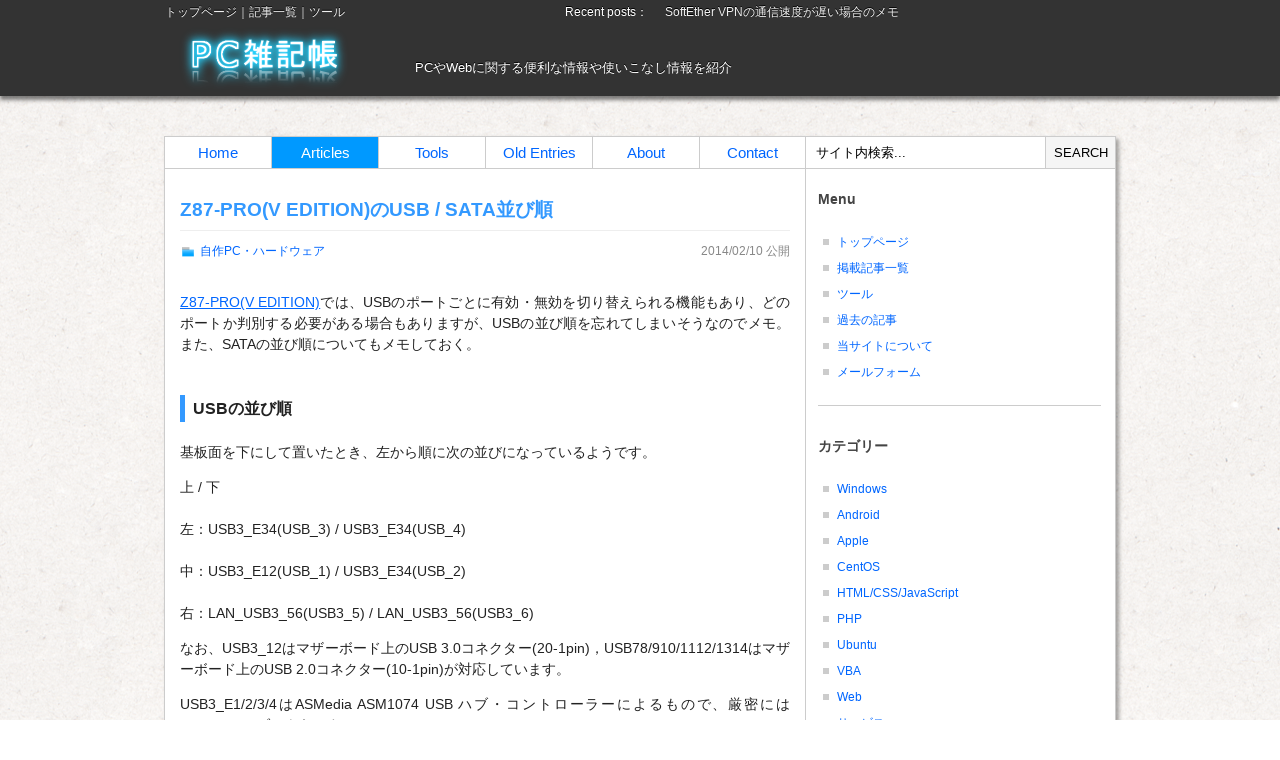

--- FILE ---
content_type: text/html; charset=UTF-8
request_url: https://zakkiweb.net/a/17/
body_size: 30406
content:
<!DOCTYPE html>
<html lang="ja">
	<head>
		<meta charset="UTF-8">
		<title>Z87-PRO(V EDITION)のUSB / SATA並び順 &#8211; PC雑記帳</title>
		<meta name="description" content="Z87-PRO(V EDITION)では、USBのポートごとに有効・無効を切り替えられる機能もあり、どのポートか判別する必要がある場合もありますが、USBの並び順を忘れてしまいそうなのでメモ。また、SATAの並び順についてもメモしておく。">
		<meta name="viewport" content="width=device-width">
		<meta name="format-detection" content="telephone=no">
		<meta name='robots' content='max-image-preview:large' />
	<style>img:is([sizes="auto" i], [sizes^="auto," i]) { contain-intrinsic-size: 3000px 1500px }</style>
	<link rel="alternate" type="application/rss+xml" title="PC雑記帳 &raquo; Z87-PRO(V EDITION)のUSB / SATA並び順 のコメントのフィード" href="https://zakkiweb.net/a/17/feed/" />
<link rel='stylesheet' id='wp-block-library-css' href='https://zakkiweb.net/a/wp-includes/css/dist/block-library/style.min.css?ver=6.7.4' type='text/css' media='all' />
<style id='classic-theme-styles-inline-css' type='text/css'>
/*! This file is auto-generated */
.wp-block-button__link{color:#fff;background-color:#32373c;border-radius:9999px;box-shadow:none;text-decoration:none;padding:calc(.667em + 2px) calc(1.333em + 2px);font-size:1.125em}.wp-block-file__button{background:#32373c;color:#fff;text-decoration:none}
</style>
<style id='global-styles-inline-css' type='text/css'>
:root{--wp--preset--aspect-ratio--square: 1;--wp--preset--aspect-ratio--4-3: 4/3;--wp--preset--aspect-ratio--3-4: 3/4;--wp--preset--aspect-ratio--3-2: 3/2;--wp--preset--aspect-ratio--2-3: 2/3;--wp--preset--aspect-ratio--16-9: 16/9;--wp--preset--aspect-ratio--9-16: 9/16;--wp--preset--color--black: #000000;--wp--preset--color--cyan-bluish-gray: #abb8c3;--wp--preset--color--white: #ffffff;--wp--preset--color--pale-pink: #f78da7;--wp--preset--color--vivid-red: #cf2e2e;--wp--preset--color--luminous-vivid-orange: #ff6900;--wp--preset--color--luminous-vivid-amber: #fcb900;--wp--preset--color--light-green-cyan: #7bdcb5;--wp--preset--color--vivid-green-cyan: #00d084;--wp--preset--color--pale-cyan-blue: #8ed1fc;--wp--preset--color--vivid-cyan-blue: #0693e3;--wp--preset--color--vivid-purple: #9b51e0;--wp--preset--gradient--vivid-cyan-blue-to-vivid-purple: linear-gradient(135deg,rgba(6,147,227,1) 0%,rgb(155,81,224) 100%);--wp--preset--gradient--light-green-cyan-to-vivid-green-cyan: linear-gradient(135deg,rgb(122,220,180) 0%,rgb(0,208,130) 100%);--wp--preset--gradient--luminous-vivid-amber-to-luminous-vivid-orange: linear-gradient(135deg,rgba(252,185,0,1) 0%,rgba(255,105,0,1) 100%);--wp--preset--gradient--luminous-vivid-orange-to-vivid-red: linear-gradient(135deg,rgba(255,105,0,1) 0%,rgb(207,46,46) 100%);--wp--preset--gradient--very-light-gray-to-cyan-bluish-gray: linear-gradient(135deg,rgb(238,238,238) 0%,rgb(169,184,195) 100%);--wp--preset--gradient--cool-to-warm-spectrum: linear-gradient(135deg,rgb(74,234,220) 0%,rgb(151,120,209) 20%,rgb(207,42,186) 40%,rgb(238,44,130) 60%,rgb(251,105,98) 80%,rgb(254,248,76) 100%);--wp--preset--gradient--blush-light-purple: linear-gradient(135deg,rgb(255,206,236) 0%,rgb(152,150,240) 100%);--wp--preset--gradient--blush-bordeaux: linear-gradient(135deg,rgb(254,205,165) 0%,rgb(254,45,45) 50%,rgb(107,0,62) 100%);--wp--preset--gradient--luminous-dusk: linear-gradient(135deg,rgb(255,203,112) 0%,rgb(199,81,192) 50%,rgb(65,88,208) 100%);--wp--preset--gradient--pale-ocean: linear-gradient(135deg,rgb(255,245,203) 0%,rgb(182,227,212) 50%,rgb(51,167,181) 100%);--wp--preset--gradient--electric-grass: linear-gradient(135deg,rgb(202,248,128) 0%,rgb(113,206,126) 100%);--wp--preset--gradient--midnight: linear-gradient(135deg,rgb(2,3,129) 0%,rgb(40,116,252) 100%);--wp--preset--font-size--small: 13px;--wp--preset--font-size--medium: 20px;--wp--preset--font-size--large: 36px;--wp--preset--font-size--x-large: 42px;--wp--preset--spacing--20: 0.44rem;--wp--preset--spacing--30: 0.67rem;--wp--preset--spacing--40: 1rem;--wp--preset--spacing--50: 1.5rem;--wp--preset--spacing--60: 2.25rem;--wp--preset--spacing--70: 3.38rem;--wp--preset--spacing--80: 5.06rem;--wp--preset--shadow--natural: 6px 6px 9px rgba(0, 0, 0, 0.2);--wp--preset--shadow--deep: 12px 12px 50px rgba(0, 0, 0, 0.4);--wp--preset--shadow--sharp: 6px 6px 0px rgba(0, 0, 0, 0.2);--wp--preset--shadow--outlined: 6px 6px 0px -3px rgba(255, 255, 255, 1), 6px 6px rgba(0, 0, 0, 1);--wp--preset--shadow--crisp: 6px 6px 0px rgba(0, 0, 0, 1);}:where(.is-layout-flex){gap: 0.5em;}:where(.is-layout-grid){gap: 0.5em;}body .is-layout-flex{display: flex;}.is-layout-flex{flex-wrap: wrap;align-items: center;}.is-layout-flex > :is(*, div){margin: 0;}body .is-layout-grid{display: grid;}.is-layout-grid > :is(*, div){margin: 0;}:where(.wp-block-columns.is-layout-flex){gap: 2em;}:where(.wp-block-columns.is-layout-grid){gap: 2em;}:where(.wp-block-post-template.is-layout-flex){gap: 1.25em;}:where(.wp-block-post-template.is-layout-grid){gap: 1.25em;}.has-black-color{color: var(--wp--preset--color--black) !important;}.has-cyan-bluish-gray-color{color: var(--wp--preset--color--cyan-bluish-gray) !important;}.has-white-color{color: var(--wp--preset--color--white) !important;}.has-pale-pink-color{color: var(--wp--preset--color--pale-pink) !important;}.has-vivid-red-color{color: var(--wp--preset--color--vivid-red) !important;}.has-luminous-vivid-orange-color{color: var(--wp--preset--color--luminous-vivid-orange) !important;}.has-luminous-vivid-amber-color{color: var(--wp--preset--color--luminous-vivid-amber) !important;}.has-light-green-cyan-color{color: var(--wp--preset--color--light-green-cyan) !important;}.has-vivid-green-cyan-color{color: var(--wp--preset--color--vivid-green-cyan) !important;}.has-pale-cyan-blue-color{color: var(--wp--preset--color--pale-cyan-blue) !important;}.has-vivid-cyan-blue-color{color: var(--wp--preset--color--vivid-cyan-blue) !important;}.has-vivid-purple-color{color: var(--wp--preset--color--vivid-purple) !important;}.has-black-background-color{background-color: var(--wp--preset--color--black) !important;}.has-cyan-bluish-gray-background-color{background-color: var(--wp--preset--color--cyan-bluish-gray) !important;}.has-white-background-color{background-color: var(--wp--preset--color--white) !important;}.has-pale-pink-background-color{background-color: var(--wp--preset--color--pale-pink) !important;}.has-vivid-red-background-color{background-color: var(--wp--preset--color--vivid-red) !important;}.has-luminous-vivid-orange-background-color{background-color: var(--wp--preset--color--luminous-vivid-orange) !important;}.has-luminous-vivid-amber-background-color{background-color: var(--wp--preset--color--luminous-vivid-amber) !important;}.has-light-green-cyan-background-color{background-color: var(--wp--preset--color--light-green-cyan) !important;}.has-vivid-green-cyan-background-color{background-color: var(--wp--preset--color--vivid-green-cyan) !important;}.has-pale-cyan-blue-background-color{background-color: var(--wp--preset--color--pale-cyan-blue) !important;}.has-vivid-cyan-blue-background-color{background-color: var(--wp--preset--color--vivid-cyan-blue) !important;}.has-vivid-purple-background-color{background-color: var(--wp--preset--color--vivid-purple) !important;}.has-black-border-color{border-color: var(--wp--preset--color--black) !important;}.has-cyan-bluish-gray-border-color{border-color: var(--wp--preset--color--cyan-bluish-gray) !important;}.has-white-border-color{border-color: var(--wp--preset--color--white) !important;}.has-pale-pink-border-color{border-color: var(--wp--preset--color--pale-pink) !important;}.has-vivid-red-border-color{border-color: var(--wp--preset--color--vivid-red) !important;}.has-luminous-vivid-orange-border-color{border-color: var(--wp--preset--color--luminous-vivid-orange) !important;}.has-luminous-vivid-amber-border-color{border-color: var(--wp--preset--color--luminous-vivid-amber) !important;}.has-light-green-cyan-border-color{border-color: var(--wp--preset--color--light-green-cyan) !important;}.has-vivid-green-cyan-border-color{border-color: var(--wp--preset--color--vivid-green-cyan) !important;}.has-pale-cyan-blue-border-color{border-color: var(--wp--preset--color--pale-cyan-blue) !important;}.has-vivid-cyan-blue-border-color{border-color: var(--wp--preset--color--vivid-cyan-blue) !important;}.has-vivid-purple-border-color{border-color: var(--wp--preset--color--vivid-purple) !important;}.has-vivid-cyan-blue-to-vivid-purple-gradient-background{background: var(--wp--preset--gradient--vivid-cyan-blue-to-vivid-purple) !important;}.has-light-green-cyan-to-vivid-green-cyan-gradient-background{background: var(--wp--preset--gradient--light-green-cyan-to-vivid-green-cyan) !important;}.has-luminous-vivid-amber-to-luminous-vivid-orange-gradient-background{background: var(--wp--preset--gradient--luminous-vivid-amber-to-luminous-vivid-orange) !important;}.has-luminous-vivid-orange-to-vivid-red-gradient-background{background: var(--wp--preset--gradient--luminous-vivid-orange-to-vivid-red) !important;}.has-very-light-gray-to-cyan-bluish-gray-gradient-background{background: var(--wp--preset--gradient--very-light-gray-to-cyan-bluish-gray) !important;}.has-cool-to-warm-spectrum-gradient-background{background: var(--wp--preset--gradient--cool-to-warm-spectrum) !important;}.has-blush-light-purple-gradient-background{background: var(--wp--preset--gradient--blush-light-purple) !important;}.has-blush-bordeaux-gradient-background{background: var(--wp--preset--gradient--blush-bordeaux) !important;}.has-luminous-dusk-gradient-background{background: var(--wp--preset--gradient--luminous-dusk) !important;}.has-pale-ocean-gradient-background{background: var(--wp--preset--gradient--pale-ocean) !important;}.has-electric-grass-gradient-background{background: var(--wp--preset--gradient--electric-grass) !important;}.has-midnight-gradient-background{background: var(--wp--preset--gradient--midnight) !important;}.has-small-font-size{font-size: var(--wp--preset--font-size--small) !important;}.has-medium-font-size{font-size: var(--wp--preset--font-size--medium) !important;}.has-large-font-size{font-size: var(--wp--preset--font-size--large) !important;}.has-x-large-font-size{font-size: var(--wp--preset--font-size--x-large) !important;}
:where(.wp-block-post-template.is-layout-flex){gap: 1.25em;}:where(.wp-block-post-template.is-layout-grid){gap: 1.25em;}
:where(.wp-block-columns.is-layout-flex){gap: 2em;}:where(.wp-block-columns.is-layout-grid){gap: 2em;}
:root :where(.wp-block-pullquote){font-size: 1.5em;line-height: 1.6;}
</style>
<link rel='stylesheet' id='zw-style-css' href='https://zakkiweb.net/a/wp-content/themes/simplistar/style.css?ver=6.7.4' type='text/css' media='all' />
<link rel='stylesheet' id='zw-highlight-css' href='https://zakkiweb.net/a/wp-content/themes/simplistar/ext/zenburn.css?ver=6.7.4' type='text/css' media='all' />
<script type="text/javascript" src="https://zakkiweb.net/a/wp-content/themes/simplistar/ext/highlight.pack.js?ver=6.7.4" id="zw-highlight-js"></script>
<script type="text/javascript" src="https://zakkiweb.net/a/wp-content/themes/simplistar/ext/jquery-1.12.4.min.js?ver=6.7.4" id="zw-jquery-js"></script>
<script type="text/javascript" src="https://zakkiweb.net/a/wp-content/themes/simplistar/ext/functions.js?ver=6.7.4" id="zw-functions-js"></script>
<link rel="https://api.w.org/" href="https://zakkiweb.net/a/wp-json/" /><link rel="alternate" title="JSON" type="application/json" href="https://zakkiweb.net/a/wp-json/wp/v2/posts/206" /><meta name="generator" content="WordPress 6.7.4" />
<link rel="canonical" href="https://zakkiweb.net/a/17/" />
<link rel="alternate" title="oEmbed (JSON)" type="application/json+oembed" href="https://zakkiweb.net/a/wp-json/oembed/1.0/embed?url=https%3A%2F%2Fzakkiweb.net%2Fa%2F17%2F" />
<link rel="alternate" title="oEmbed (XML)" type="text/xml+oembed" href="https://zakkiweb.net/a/wp-json/oembed/1.0/embed?url=https%3A%2F%2Fzakkiweb.net%2Fa%2F17%2F&#038;format=xml" />
<script>hljs.initHighlightingOnLoad();</script>
		<!-- Global site tag (gtag.js) - Google Analytics -->
		<script async src="https://www.googletagmanager.com/gtag/js?id=UA-34370721-1"></script>
		<script>
		  window.dataLayer = window.dataLayer || [];
		  function gtag(){dataLayer.push(arguments);}
		  gtag('js', new Date());

		  gtag('config', 'UA-34370721-1');
		</script>
	</head>
	<body class="post-template-default single single-post postid-206 single-format-standard">
		<div id="top">
			<div class="frame frame-top">
				<div class="ifl"><a href="/">トップページ</a>｜<a href="/a/">記事一覧</a>｜<a href="/tools/">ツール</a></div>
				<div class="ifc">Recent posts：</div>
				<div class="ifr">
										<ul>
													<li><a href="https://zakkiweb.net/a/p77/">SoftEther VPNの通信速度が遅い場合のメモ</a></li>
													<li><a href="https://zakkiweb.net/a/76/">CentOS 6にPHP 7.2をyumでインストールする</a></li>
													<li><a href="https://zakkiweb.net/a/75/">ネットオウル系で一部のドメインが価格改定（値上がり）の模様</a></li>
													<li><a href="https://zakkiweb.net/a/74/">Cloud At CostのCloudPROプランの使用を終了（解約）する方法</a></li>
													<li><a href="https://zakkiweb.net/a/73/">データの保管方法について考える</a></li>
											</ul>
				</div>
				<div class="clear"></div>
			</div>
		</div>
		<header>
			<div class="frame">
				<div class="ifl"><a href="/"><img src="https://zakkiweb.net/a/wp-content/themes/simplistar/img/toplogo.png" width="200" height="70" alt="PC雑記帳"></a></div>
				<div class="ifr"><p>PCやWebに関する便利な情報や使いこなし情報を紹介</p></div>
				<div class="clear"></div>
			</div>
		</header>
		<div id="main">
			<nav id="topnav">
				<ul>
					<li><a href="/">Home</a></li>
					<li class="current"><a href="/a/">Articles</a></li>
					<li><a href="/tools/">Tools</a></li>
					<li><a href="/v3/">Old Entries</a></li>
					<li><a href="/about/">About</a></li>
					<li class="last"><a href="/about/contact/">Contact</a></li>
					<li class="searchbox"><form role="search" method="get" id="searchform" action="https://zakkiweb.net/a/"><input type="text" name="s" id="s" class="box" value="サイト内検索..." onfocus="if(this.value=='サイト内検索...') this.value=''" onblur="if(this.value=='') this.value='サイト内検索...'"><input type="submit" id="searchsubmit" class="button" value="SEARCH"></form></li>
				</ul>
				<div class="clear"></div>
			</nav>	<div id="lbox">
									<article>
					<h1>Z87-PRO(V EDITION)のUSB / SATA並び順</h1>
					<div class="category"><a href="https://zakkiweb.net/a/category/%e8%87%aa%e4%bd%9cpc%e3%83%bb%e3%83%8f%e3%83%bc%e3%83%89%e3%82%a6%e3%82%a7%e3%82%a2/" rel="tag">自作PC・ハードウェア</a></div>
					<div class="lastmod">2014/02/10 公開</div>
					<div class="clear"></div>
					<p class="description"><a href="http://amzn.to/1fqON60" title="ASUS Z87-PRO (V EDITION)">Z87-PRO(V EDITION)</a>では、USBのポートごとに有効・無効を切り替えられる機能もあり、どのポートか判別する必要がある場合もありますが、USBの並び順を忘れてしまいそうなのでメモ。また、SATAの並び順についてもメモしておく。</p>
<p><span id="more-206"></span></p>
<h2>USBの並び順</h2>
<p>基板面を下にして置いたとき、左から順に次の並びになっているようです。</p>
<p>上 / 下<br />
<br />
左：USB3_E34(USB_3) / USB3_E34(USB_4)<br />
<br />
中：USB3_E12(USB_1) / USB3_E34(USB_2)<br />
<br />
右：LAN_USB3_56(USB3_5) / LAN_USB3_56(USB3_6)</p>
<p>なお、USB3_12はマザーボード上のUSB 3.0コネクター(20-1pin)，USB78/910/1112/1314はマザーボード上のUSB 2.0コネクター(10-1pin)が対応しています。</p>
<p>USB3_E1/2/3/4はASMedia ASM1074 USB ハブ・コントローラーによるもので、厳密にはUSB3.0のハブのようです。</p>
<h2>SATAの並び順</h2>
<p>SATAも上から順に1/2，3/4，5/6となっているようです。</p>
					<div class="tag">Tags:<a href="https://zakkiweb.net/a/tag/asus/" rel="tag">ASUS</a>, <a href="https://zakkiweb.net/a/tag/z87/" rel="tag">Z87</a>, <a href="https://zakkiweb.net/a/tag/%e3%83%a1%e3%83%a2/" rel="tag">メモ</a>, <a href="https://zakkiweb.net/a/tag/%e8%87%aa%e4%bd%9cpc/" rel="tag">自作PC</a></div>
					<!--div class="comments">
	<h2>コメント</h2>
	<p>コメントは受け付けていません。</p>
	</div-->
<div class="nocomments"></div>				</article>
						<nav id="postnav"><div class="next">≪Next<br><a href="https://zakkiweb.net/a/18/" rel="next">UD-3000SAを使用中にHDDが読み込めなくなる（認識できなくなる）場合の対応</a></div><div class="prev">Prev≫<br><a href="https://zakkiweb.net/a/16/" rel="prev">Twitterの仕様変更で正常にツイートできなくなるのを修正した</a></div><div class="clear"></div></nav>
			</div>
	<div id="rbox">
	<div class="container">
		<h2>Menu</h2>
		<ul>
			<li><a href="/">トップページ</a></li>
			<li><a href="/a/">掲載記事一覧</a></li>
			<li><a href="/tools/">ツール</a></li>
			<li><a href="/v3/">過去の記事</a></li>
			<li><a href="/about/">当サイトについて</a></li>
			<li><a href="/about/contact/">メールフォーム</a></li>
		</ul>
	</div>
	<div class="container wg"><h2>カテゴリー</h2>
			<ul>
					<li class="cat-item cat-item-20"><a href="https://zakkiweb.net/a/category/windows/">Windows</a>
</li>
	<li class="cat-item cat-item-21"><a href="https://zakkiweb.net/a/category/android/">Android</a>
</li>
	<li class="cat-item cat-item-22"><a href="https://zakkiweb.net/a/category/apple/">Apple</a>
</li>
	<li class="cat-item cat-item-135"><a href="https://zakkiweb.net/a/category/centos/">CentOS</a>
</li>
	<li class="cat-item cat-item-107"><a href="https://zakkiweb.net/a/category/htmlcssjavascript/">HTML/CSS/JavaScript</a>
</li>
	<li class="cat-item cat-item-8"><a href="https://zakkiweb.net/a/category/php/">PHP</a>
</li>
	<li class="cat-item cat-item-100"><a href="https://zakkiweb.net/a/category/ubuntu/">Ubuntu</a>
</li>
	<li class="cat-item cat-item-12"><a href="https://zakkiweb.net/a/category/vba/">VBA</a>
</li>
	<li class="cat-item cat-item-49"><a href="https://zakkiweb.net/a/category/web/">Web</a>
</li>
	<li class="cat-item cat-item-39"><a href="https://zakkiweb.net/a/category/%e3%82%b5%e3%83%bc%e3%83%93%e3%82%b9/">サービス</a>
</li>
	<li class="cat-item cat-item-91"><a href="https://zakkiweb.net/a/category/%e3%81%95%e3%81%8f%e3%82%89%e3%81%ae%e3%83%ac%e3%83%b3%e3%82%bf%e3%83%ab%e3%82%b5%e3%83%bc%e3%83%90/">さくらのレンタルサーバ</a>
</li>
	<li class="cat-item cat-item-45"><a href="https://zakkiweb.net/a/category/%e8%87%aa%e4%bd%9cpc%e3%83%bb%e3%83%8f%e3%83%bc%e3%83%89%e3%82%a6%e3%82%a7%e3%82%a2/">自作PC・ハードウェア</a>
</li>
	<li class="cat-item cat-item-23"><a href="https://zakkiweb.net/a/category/%e3%82%bd%e3%83%95%e3%83%88%e3%82%a6%e3%82%a7%e3%82%a2/">ソフトウェア</a>
</li>
	<li class="cat-item cat-item-19"><a href="https://zakkiweb.net/a/category/%e3%83%ac%e3%83%93%e3%83%a5%e3%83%bc/">レビュー</a>
</li>
	<li class="cat-item cat-item-117"><a href="https://zakkiweb.net/a/category/%e3%83%8b%e3%83%a5%e3%83%bc%e3%82%b9/">ニュース</a>
</li>
	<li class="cat-item cat-item-3"><a href="https://zakkiweb.net/a/category/%e3%81%b2%e3%81%a8%e3%82%8a%e3%81%94%e3%81%a8/">ひとりごと</a>
</li>
	<li class="cat-item cat-item-2"><a href="https://zakkiweb.net/a/category/%e3%81%8a%e7%9f%a5%e3%82%89%e3%81%9b/">お知らせ</a>
</li>
			</ul>

			</div><div class="container wg"><h2>タグクラウド</h2><div class="tagcloud"><a href="https://zakkiweb.net/a/tag/xyz/" class="tag-cloud-link tag-link-51 tag-link-position-1" style="font-size: 8pt;" aria-label=".xyz (2個の項目)">.xyz</a>
<a href="https://zakkiweb.net/a/tag/adobe/" class="tag-cloud-link tag-link-30 tag-link-position-2" style="font-size: 8pt;" aria-label="Adobe (2個の項目)">Adobe</a>
<a href="https://zakkiweb.net/a/tag/android/" class="tag-cloud-link tag-link-102 tag-link-position-3" style="font-size: 9.4237288135593pt;" aria-label="Android (3個の項目)">Android</a>
<a href="https://zakkiweb.net/a/tag/box/" class="tag-cloud-link tag-link-65 tag-link-position-4" style="font-size: 8pt;" aria-label="Box (2個の項目)">Box</a>
<a href="https://zakkiweb.net/a/tag/cloud-at-cost/" class="tag-cloud-link tag-link-128 tag-link-position-5" style="font-size: 10.610169491525pt;" aria-label="Cloud At Cost (4個の項目)">Cloud At Cost</a>
<a href="https://zakkiweb.net/a/tag/dropbox/" class="tag-cloud-link tag-link-35 tag-link-position-6" style="font-size: 12.983050847458pt;" aria-label="Dropbox (7個の項目)">Dropbox</a>
<a href="https://zakkiweb.net/a/tag/php/" class="tag-cloud-link tag-link-98 tag-link-position-7" style="font-size: 14.169491525424pt;" aria-label="PHP (9個の項目)">PHP</a>
<a href="https://zakkiweb.net/a/tag/skydrive/" class="tag-cloud-link tag-link-37 tag-link-position-8" style="font-size: 11.559322033898pt;" aria-label="SkyDrive (5個の項目)">SkyDrive</a>
<a href="https://zakkiweb.net/a/tag/spideroak/" class="tag-cloud-link tag-link-36 tag-link-position-9" style="font-size: 9.4237288135593pt;" aria-label="SpiderOak (3個の項目)">SpiderOak</a>
<a href="https://zakkiweb.net/a/tag/ssl/" class="tag-cloud-link tag-link-115 tag-link-position-10" style="font-size: 10.610169491525pt;" aria-label="SSL (4個の項目)">SSL</a>
<a href="https://zakkiweb.net/a/tag/sugarsync/" class="tag-cloud-link tag-link-25 tag-link-position-11" style="font-size: 12.983050847458pt;" aria-label="SugarSync (7個の項目)">SugarSync</a>
<a href="https://zakkiweb.net/a/tag/ubuntu/" class="tag-cloud-link tag-link-15 tag-link-position-12" style="font-size: 12.389830508475pt;" aria-label="Ubuntu (6個の項目)">Ubuntu</a>
<a href="https://zakkiweb.net/a/tag/ubuntu-one/" class="tag-cloud-link tag-link-38 tag-link-position-13" style="font-size: 10.610169491525pt;" aria-label="Ubuntu One (4個の項目)">Ubuntu One</a>
<a href="https://zakkiweb.net/a/tag/virtualbox/" class="tag-cloud-link tag-link-14 tag-link-position-14" style="font-size: 11.559322033898pt;" aria-label="VirtualBox (5個の項目)">VirtualBox</a>
<a href="https://zakkiweb.net/a/tag/vps/" class="tag-cloud-link tag-link-121 tag-link-position-15" style="font-size: 12.983050847458pt;" aria-label="VPS (7個の項目)">VPS</a>
<a href="https://zakkiweb.net/a/tag/windows/" class="tag-cloud-link tag-link-103 tag-link-position-16" style="font-size: 8pt;" aria-label="Windows (2個の項目)">Windows</a>
<a href="https://zakkiweb.net/a/tag/windows-7/" class="tag-cloud-link tag-link-33 tag-link-position-17" style="font-size: 10.610169491525pt;" aria-label="Windows 7 (4個の項目)">Windows 7</a>
<a href="https://zakkiweb.net/a/tag/windows-8/" class="tag-cloud-link tag-link-68 tag-link-position-18" style="font-size: 9.4237288135593pt;" aria-label="Windows 8 (3個の項目)">Windows 8</a>
<a href="https://zakkiweb.net/a/tag/windows-8-1/" class="tag-cloud-link tag-link-31 tag-link-position-19" style="font-size: 9.4237288135593pt;" aria-label="Windows 8.1 (3個の項目)">Windows 8.1</a>
<a href="https://zakkiweb.net/a/tag/windows-10/" class="tag-cloud-link tag-link-86 tag-link-position-20" style="font-size: 12.983050847458pt;" aria-label="Windows 10 (7個の項目)">Windows 10</a>
<a href="https://zakkiweb.net/a/tag/wordpress/" class="tag-cloud-link tag-link-5 tag-link-position-21" style="font-size: 9.4237288135593pt;" aria-label="WordPress (3個の項目)">WordPress</a>
<a href="https://zakkiweb.net/a/tag/%e3%81%8a%e7%9f%a5%e3%82%89%e3%81%9b/" class="tag-cloud-link tag-link-97 tag-link-position-22" style="font-size: 10.610169491525pt;" aria-label="お知らせ (4個の項目)">お知らせ</a>
<a href="https://zakkiweb.net/a/tag/%e3%81%95%e3%81%8f%e3%82%89%e3%81%ae%e3%83%ac%e3%83%b3%e3%82%bf%e3%83%ab%e3%82%b5%e3%83%bc%e3%83%90/" class="tag-cloud-link tag-link-70 tag-link-position-23" style="font-size: 13.576271186441pt;" aria-label="さくらのレンタルサーバ (8個の項目)">さくらのレンタルサーバ</a>
<a href="https://zakkiweb.net/a/tag/%e3%81%9d%e3%81%ae%e4%bb%96/" class="tag-cloud-link tag-link-40 tag-link-position-24" style="font-size: 14.64406779661pt;" aria-label="その他 (10個の項目)">その他</a>
<a href="https://zakkiweb.net/a/tag/%e3%82%a4%e3%83%b3%e3%82%b9%e3%83%88%e3%83%bc%e3%83%ab/" class="tag-cloud-link tag-link-48 tag-link-position-25" style="font-size: 11.559322033898pt;" aria-label="インストール (5個の項目)">インストール</a>
<a href="https://zakkiweb.net/a/tag/%e3%82%a8%e3%83%a9%e3%83%bc/" class="tag-cloud-link tag-link-16 tag-link-position-26" style="font-size: 9.4237288135593pt;" aria-label="エラー (3個の項目)">エラー</a>
<a href="https://zakkiweb.net/a/tag/%e3%82%aa%e3%83%b3%e3%83%a9%e3%82%a4%e3%83%b3%e3%82%b9%e3%83%88%e3%83%ac%e3%83%bc%e3%82%b8/" class="tag-cloud-link tag-link-24 tag-link-position-27" style="font-size: 15.949152542373pt;" aria-label="オンラインストレージ (13個の項目)">オンラインストレージ</a>
<a href="https://zakkiweb.net/a/tag/%e3%82%b5%e3%82%a4%e3%83%88%e7%ae%a1%e7%90%86/" class="tag-cloud-link tag-link-4 tag-link-position-28" style="font-size: 18.677966101695pt;" aria-label="サイト管理 (23個の項目)">サイト管理</a>
<a href="https://zakkiweb.net/a/tag/%e3%82%b5%e3%83%b3%e3%83%97%e3%83%ab/" class="tag-cloud-link tag-link-11 tag-link-position-29" style="font-size: 9.4237288135593pt;" aria-label="サンプル (3個の項目)">サンプル</a>
<a href="https://zakkiweb.net/a/tag/%e3%82%b5%e3%83%bc%e3%83%90/" class="tag-cloud-link tag-link-58 tag-link-position-30" style="font-size: 8pt;" aria-label="サーバ (2個の項目)">サーバ</a>
<a href="https://zakkiweb.net/a/tag/%e3%82%b5%e3%83%bc%e3%83%93%e3%82%b9/" class="tag-cloud-link tag-link-105 tag-link-position-31" style="font-size: 15.949152542373pt;" aria-label="サービス (13個の項目)">サービス</a>
<a href="https://zakkiweb.net/a/tag/%e3%82%bb%e3%83%83%e3%83%88%e3%82%a2%e3%83%83%e3%83%97/" class="tag-cloud-link tag-link-32 tag-link-position-32" style="font-size: 8pt;" aria-label="セットアップ (2個の項目)">セットアップ</a>
<a href="https://zakkiweb.net/a/tag/%e3%82%bd%e3%83%95%e3%83%88%e3%82%a6%e3%82%a7%e3%82%a2/" class="tag-cloud-link tag-link-104 tag-link-position-33" style="font-size: 10.610169491525pt;" aria-label="ソフトウェア (4個の項目)">ソフトウェア</a>
<a href="https://zakkiweb.net/a/tag/%e3%83%89%e3%83%a1%e3%82%a4%e3%83%b3/" class="tag-cloud-link tag-link-50 tag-link-position-34" style="font-size: 13.576271186441pt;" aria-label="ドメイン (8個の項目)">ドメイン</a>
<a href="https://zakkiweb.net/a/tag/%e3%83%8f%e3%83%bc%e3%83%89%e3%82%a6%e3%82%a7%e3%82%a2/" class="tag-cloud-link tag-link-41 tag-link-position-35" style="font-size: 9.4237288135593pt;" aria-label="ハードウェア (3個の項目)">ハードウェア</a>
<a href="https://zakkiweb.net/a/tag/%e3%83%97%e3%83%ad%e3%82%b0%e3%83%a9%e3%83%9f%e3%83%b3%e3%82%b0/" class="tag-cloud-link tag-link-10 tag-link-position-36" style="font-size: 11.559322033898pt;" aria-label="プログラミング (5個の項目)">プログラミング</a>
<a href="https://zakkiweb.net/a/tag/%e3%83%a1%e3%83%a2/" class="tag-cloud-link tag-link-9 tag-link-position-37" style="font-size: 22pt;" aria-label="メモ (45個の項目)">メモ</a>
<a href="https://zakkiweb.net/a/tag/%e3%83%aa%e3%82%ab%e3%83%90%e3%83%aa/" class="tag-cloud-link tag-link-18 tag-link-position-38" style="font-size: 8pt;" aria-label="リカバリ (2個の項目)">リカバリ</a>
<a href="https://zakkiweb.net/a/tag/%e3%83%ac%e3%83%93%e3%83%a5%e3%83%bc/" class="tag-cloud-link tag-link-101 tag-link-position-39" style="font-size: 13.576271186441pt;" aria-label="レビュー (8個の項目)">レビュー</a>
<a href="https://zakkiweb.net/a/tag/%e4%b8%8d%e5%85%b7%e5%90%88/" class="tag-cloud-link tag-link-28 tag-link-position-40" style="font-size: 9.4237288135593pt;" aria-label="不具合 (3個の項目)">不具合</a>
<a href="https://zakkiweb.net/a/tag/%e6%96%b0gtld/" class="tag-cloud-link tag-link-53 tag-link-position-41" style="font-size: 8pt;" aria-label="新gTLD (2個の項目)">新gTLD</a>
<a href="https://zakkiweb.net/a/tag/t-lab/" class="tag-cloud-link tag-link-81 tag-link-position-42" style="font-size: 19.983050847458pt;" aria-label="旧雑記帳研究室 (30個の項目)">旧雑記帳研究室</a>
<a href="https://zakkiweb.net/a/tag/%e8%87%aa%e4%bd%9cpc/" class="tag-cloud-link tag-link-44 tag-link-position-43" style="font-size: 10.610169491525pt;" aria-label="自作PC (4個の項目)">自作PC</a>
<a href="https://zakkiweb.net/a/tag/%e8%a7%a3%e6%b1%ba%e3%83%bb%e5%af%be%e5%87%a6/" class="tag-cloud-link tag-link-17 tag-link-position-44" style="font-size: 15.118644067797pt;" aria-label="解決・対処 (11個の項目)">解決・対処</a>
<a href="https://zakkiweb.net/a/tag/%e8%a8%ad%e5%ae%9a/" class="tag-cloud-link tag-link-60 tag-link-position-45" style="font-size: 13.576271186441pt;" aria-label="設定 (8個の項目)">設定</a></div>
</div></div>	<div class="clear"></div>
	<div id="breadcrumbs"><a href="/">ホーム</a>&nbsp;＞&nbsp;<a href="/a/">掲載記事一覧</a>&nbsp;＞&nbsp;<a href="https://zakkiweb.net/a/category/%e8%87%aa%e4%bd%9cpc%e3%83%bb%e3%83%8f%e3%83%bc%e3%83%89%e3%82%a6%e3%82%a7%e3%82%a2/" rel="tag">自作PC・ハードウェア</a>&nbsp;＞&nbsp;Z87-PRO(V EDITION)のUSB / SATA並び順</div>
</div>
		<footer>
			<div class="frame">
				<div class="ifl"><p class="nav"><a href="/about/">当サイトについて</a>｜<a href="/about/agreement/">利用規約</a>｜<a href="/about/contact/">お問い合わせ</a></p></div>
				<div class="ifr"><p><small>&copy; 2008-2026 PC雑記帳</small></p></div>
				<div class="clear"></div>
			</div>
		</footer>
				<script type="text/javascript" src="https://zakkiweb.net/a/wp-content/themes/simplistar/ext/jsfootbox.js" charset="UTF-8"></script>
	</body>
</html>

--- FILE ---
content_type: text/css
request_url: https://zakkiweb.net/a/wp-content/themes/simplistar/style.css?ver=6.7.4
body_size: 12130
content:
/*
Theme Name: Simplistar
Theme URI: https://zakkiweb.net/
Description: Theme for PC雑記帳.
Author: TAG（PC雑記帳）
Author URI: https://zakkiweb.net/
Version: 1.14
Tags: zakkiweb
*/

/* -----------------------------------------------------------------------------
[Reset]
----------------------------------------------------------------------------- */
html, body, h1, h2, h3, h4, h5, h6, header, nav, section, article, footer, small {
	margin:0;
	padding:0;
}

/* -----------------------------------------------------------------------------
[Basic]
----------------------------------------------------------------------------- */
.f_small {
	font-size:0.75rem;
}

.f_large {
	font-size:1.25rem;
}

.b {
	font-weight:bold;
}

.i {
	font-style:italic;
}

.tt {
	font-family:monospace;
}

.s {
	text-decoration:line-through;
}

.u {
	text-decoration:underline;
}

.right {
	text-align:right;
}

.left {
	text-align:left;
}

.center {
	text-align:center;
}

/* -----------------------------------------------------------------------------
[Custom]
----------------------------------------------------------------------------- */
.redb {
	color:red;
	font-weight:bolder;
}

/* -----------------------------------------------------------------------------
[Default]
----------------------------------------------------------------------------- */
a {
	color:#06f;
}

a:hover {
	color:#00bfff;
}

p {
	margin:14px 0;
}

img {
	border:none;
}

li {
	padding:5px 0;
}

h1 {
	margin:10px 0 20px;
	color:#39f;
	font-size:1.2rem;
}

h2 {
	margin:10px 0 20px;
	border-left:5px solid #39f;
	padding:3px 0 3px 8px;
	font-size:1rem;
}

p+h2 {
	margin:40px 0 20px;
}

h3 {
	margin:10px 0 15px;
	font-size:0.95rem;
}

p+h3 {
	margin:30px 0 15px;
}

q {
	background-color:#cff;
}

blockquote {
	margin:14px 0;
	border:solid 1px #999;
	border-radius:10px;
	padding:10px 15px;
	background-color:#cff; /* - quoteな画像を背景に追加するのもよい - */
}

blockquote p {
	margin:0;
}

table {
	width:600px;
	border:1px solid #777777;
	border-collapse:collapse;
}

table th {
	border:1px solid #777777;
	padding:5px;
	background-color:#eeeeee;
	text-align: center;
	font-weight:bolder;
}

table td {
	border:1px solid #777777;
	padding:5px;
	text-align:center;
}

/* -----------------------------------------------------------------------------
[Main]
----------------------------------------------------------------------------- */
html {
	font-size:16px;
}

body {
	display:flex;
	flex-flow:column;
	min-height:100vh;
	/*background-image:url('./img/textured_paper.png');*/
	/*background-image:url('./img/grey.png');*/
	background-image:url('./img/ricepaper2.png');
	text-align:justify;
	line-height:1.5em;
	color:#222;
	font-size:0.9rem;
	font-family:'ヒラギノ角ゴ Pro W3','Hiragino Kaku Gothic Pro','メイリオ','Meiryo','ＭＳ Ｐゴシック','MS PGothic',sans-serif;
}

.frame {
	width:950px;
	margin:0 auto;
}

.clear {
	clear:both;
}

/* - */

#top {
	position:fixed;
	top:0;
	width:100%;
	height:1.6rem;
	background-color:#333;
	text-shadow:0 -1px 0 rgba(0,0,0,1);
	line-height:1.6rem;
	color:#fff;
	font-size:0.75rem;
	overflow:hidden;
	z-index:10;
}

#top .frame-top {
	position:relative;
}

#top .ifl {
	float:left;
	width:400px;
	overflow:hidden;
}

#top .ifc {
	float:left;
	width:100px;
}

#top .ifr {
	float:right;
	width:450px;
}

#top a {
	text-decoration:none;
	color:#f0f0f0;
}

#top a:hover {
	text-decoration:underline;
	color:#f0f0f0;
}

#top ul {
	height:1.6rem;
	margin:0;
	padding:0;
	line-height:1.6rem;
	overflow:hidden;
}

#top li {
	margin:0;
	padding:0;
	list-style-type:none;
}

/* - */

header {
	min-width:950px;
	height:70px;
	padding:1.6rem 0 0;
	box-shadow:0px 4px 4px rgba(0,0,0,0.5);
	background-color:#333;
	text-shadow:0 -1px 0 rgba(0,0,0,1);
	color:#fff;
}

header .ifl {
	float:left;
	width:200px;
}

header .ifr {
	float:right;
	width:700px;
}

header p {
	margin:2.25rem 0 0;
	line-height:0.8rem;
	font-size:0.8rem;
}

/* - */

#main {
	width:950px;
	margin:40px auto;
	border:1px solid #ccc;
	border-bottom:3px solid #09f;
	box-shadow:3px 3px 4px rgba(0,0,0,0.35);
	background-color:#fff;
}

/* -- */

#topnav {
	height:1.95rem;
	border-bottom:1px solid #ccc;
	line-height:0.95rem;
	font-size:0.95rem;
}

#topnav ul {
	height:1.95rem;
	margin:0;
	padding:0;
	list-style-type:none;
}

#topnav ul li {
	float:left;
	width:106px;
	height:1.95rem;
	margin:0;
	border-right:1px solid #ccc;
	padding:0;
}

#topnav ul li a {
	display:block;
	height:0.95rem;
	padding:0.5rem 0;
	text-align:center;
	text-decoration:none;
}

#topnav ul .current {
	background-color:#09f;
}

#topnav ul .current a {
	color:#fff;
}

#topnav ul .last {
	width:105px;
}

#topnav ul .searchbox {
	width:309px;
	border-right:none;
}

#topnav ul .searchbox .box {
	width:229px;
	height:0.95rem;
	margin:0.5rem 0;
	border:none;
	padding:0 0 0 10px;
}

#topnav ul .searchbox .button {
	width:70px;
	height:1.95rem;
	margin:0;
	border:none;
	border-left:1px solid #ccc;
	background-color:#f5f5f5;
	padding:0.5rem 0;
	cursor:pointer;
	
}

/* -- */

#lbox {
	float:left;
	position:relative;
	left:0;
	width:610px;
	border-right:1px solid #ccc;
	padding:10px 15px 20px;
}

/* ---------- index.php ---------- */

#pagetype {
	margin:-10px -15px 0;
	border-bottom:1px solid #e7e7e7;
	padding:20px 15px 15px;
	color: #000;
	font-size:1rem;
	font-weight:bold;
}

section {
	margin:0 -15px;
	border-bottom:1px solid #e7e7e7;
	padding:15px;
}

section:hover {
    background-color:#f5f5f5;
}

section h2 {
	min-height:18px;
	margin:10px 0 0;
	border-left:0;
	padding:0 0 0 20px;
	background:transparent url('./img/section-h2.png') no-repeat left center;
	font-size:1.1rem;
	font-weight:normal;
}

section h2 a {
	text-decoration:none;
}

section .category {
	float:left;
	margin:10px 0 0 2px;
	padding:0 0 0 18px;
	background:transparent url('./img/category.png') no-repeat left center;
	font-size:0.75rem;
}

section .category a {
	text-decoration:none;
}

section .lastmod {
	float:right;
	margin:10px 0 0;
	text-align:right;
	color:#888;
	font-size:0.75rem;
}

section .description {
	margin:25px 0 0;
	margin-bottom:14px; /* v1.14 */
}

section .tag {
	width:590px;
	margin-top:14px; /* v1.14 */
	padding:10px;
	background-color:#d0d0d0;
	line-height:1.1rem;
	font-size:0.7rem;
}

section .tag a {
	text-decoration:none;
}

#pagenav {
	width:600px;
	margin:20px auto 0;
}

#pagenav .prev {
	float:left;
	width:250px;
}

#pagenav .next {
	float:right;
	width:250px;
	text-align:right;
}

#pagenav a {
	text-decoration:none;
}

/* ---------- /index.php ---------- */

/* ---------- single.php ---------- */

article {
	margin:20px 0 0;
}

article h1 {
	margin:20px 0 0;
	border-bottom:1px solid #eee;
	padding:0 0 10px;
}

article .category {
	float:left;
	margin:10px 0 0 2px;
	padding:0 0 0 18px;
	background:transparent url('./img/category.png') no-repeat left center;
	font-size:0.75rem;
}

article .category a {
	text-decoration:none;
}

article .lastmod {
	float:right;
	margin:10px 0 0;
	text-align:right;
	color:#888;
	font-size:0.75rem;
}

article .description {
	margin:30px 0 40px;
}

article .tag {
	width:590px;
	margin:30px auto 0;
	padding:10px;
	background-color:#d0d0d0;
	line-height:1.1rem;
	font-size:0.7rem;
}

article .tag a {
	text-decoration:none;
}

/*article .comments {
	margin:40px auto 0;
}

article .comments h2 {
	margin:0 0 20px;
	border-bottom:2px solid #39f;
	padding:0 0 10px;
	color:#000;
	font-size:1rem;
}*/

article .nocomments {
	margin:20px auto 0;
	border-bottom:1px solid #eee;
}

#postnav {
	width:600px;
	margin:20px auto 0;
	line-height:1.1rem;
	font-size:0.7rem;
}

#postnav .next {
	float:left;
	width:250px;
}

#postnav .prev {
	float:right;
	width:250px;
	text-align:right;
}

#postnav a {
	text-decoration:none;
}

/* ---------- /single.php ---------- */

/* ------------ v4 ------------- */

#lbox .container {
	margin:20px 0 0;
}

#lbox .container h1 {
	margin:20px 0 0;
	border-bottom:1px solid #eee;
	padding:0 0 10px;
}

#lbox .container .description {
	margin:30px 0 40px;
}

#lbox .container .postlist {
	margin:20px 0;
	border-bottom:1px solid #eee;
}

#lbox .container .postlist h3 a {
	text-decoration:none;
}

#lbox .container .postlist .more {
	font-size:0.8rem;
}

#lbox .container .morepost {
	margin:0 0 40px;
}

#lbox .container .morepost a {
	display:block;
	margin:0 40px;
	border-radius:7px;
	padding:10px;
	background-color:#06f;
	text-align:center;
	text-decoration:none;
	line-height:1rem;
	color:#eee;
	font-size:1rem;
}

#lbox .container .morepost a:hover {
	background-color:#09f;
	color:#fff;
}

/* ------------ /v4 ------------ */

/* -- */

#rbox {
	float:left;
	position:relative;
	left:-1px;
	width:307px;
	padding:10px 0 40px;
	border-left:1px solid #ccc;
	line-height:1.25rem;
	color:#444;
	font-size:0.75rem;
}

#rbox a {
	text-decoration:none;
}

#rbox h2 {
	border:none;
	padding:0;
	font-size:0.9rem;
}

#rbox .container {
	width:283px;
	margin:0 12px;
	border-bottom:1px solid #ccc;
	padding:20px 0;
}

#rbox .container:first-child {
	padding-top: 0;
}

#rbox .container ul {
	margin:0 0 0 5px;
	padding:0;
	list-style-type:none;
}

#rbox .container ul li {
	margin:0;
	padding:3px 0 3px 14px;
	background:transparent url('./img/listimg.gif') no-repeat left center;
}

/* -- */

#breadcrumbs {
	border-top:1px solid #ccc;
	padding:10px 15px;
	line-height:1.1rem;
	font-size:0.7rem;
}

#breadcrumbs a {
	text-decoration:none;
}

/* -- */

/* - */

footer {
	min-width:950px;
	margin:auto 0 0;
	border-top:2px solid #777;
	padding:1rem 0;
	background-color:#555;
	text-align:center;
	text-shadow:0 -1px 0 rgba(0,0,0,0.75);
	color:#f0f0f0;
}

footer .ifl {
	float:left;
	width:470px;
	text-align:left;
}

footer .ifr {
	float:right;
	width:470px;
	text-align:right;
}

footer a {
	text-decoration:none;
	color:#f0f0f0;
}

footer a:hover {
	text-decoration:underline;
	color:#f0f0f0;
}

footer p {
	margin:0;
	line-height:0.7rem;
	font-size:0.7rem;
}

footer .nav {
	line-height:0.7rem;
	font-size:0.7rem;
}

footer small {
	line-height:0.7rem;
	font-size:0.7rem;
}

/* - */

/* -----------------------------------------------------------------------------
[Wordpress]
----------------------------------------------------------------------------- */
section img.aligncenter, section div.aligncenter, article img.aligncenter, article div.aligncenter {
	display:block;
	margin:15px auto;
}

/* -----------------------------------------------------------------------------
[/lab/ style]
----------------------------------------------------------------------------- */

hr.body_delimiter {
	height: 1px;
	border: none;
	border-top: 1px #ccc dashed;
}

/* -----------------------------------------------------------------------------
[jsfootbox.js]
----------------------------------------------------------------------------- */

#backttotopbutton {
	position:fixed;
	right:30px;
	bottom:20px;
	width:4rem;
	height:4rem;
	border-radius:10px;
	background-color:#bbb;
	text-align:center;
	line-height:4rem;
	color:#fff;
	cursor:pointer;
	opacity:0.8;
	overflow:hidden;
}

#backttotopbutton:hover {
	background-color:#888;
	color:#fff;
	opacity:1.0;
}

#selcssmode {
	width:100%;
	background-color:#09f;
	text-align:center;
	font-size:30px;
	cursor:pointer;
}

#selcssmode:hover {
	background-color:#0cf;
}

#selcssmode a {
	display:block;
	padding:10px;
	text-decoration:none;
	color:#fff;
}

.selcssmode-pcview {
	min-width:950px;
}

--- FILE ---
content_type: text/css
request_url: https://zakkiweb.net/a/wp-content/themes/simplistar/ext/zenburn.css?ver=6.7.4
body_size: 867
content:
/*

Zenburn style from voldmar.ru (c) Vladimir Epifanov <voldmar@voldmar.ru>
based on dark.css by Ivan Sagalaev

*/

.hljs {
  display: block;
  overflow-x: auto;
  padding: 0.5em;
  background: #3f3f3f;
  color: #dcdcdc;
}

.hljs-keyword,
.hljs-selector-tag,
.hljs-tag {
  color: #e3ceab;
}

.hljs-template-tag {
  color: #dcdcdc;
}

.hljs-number {
  color: #8cd0d3;
}

.hljs-variable,
.hljs-template-variable,
.hljs-attribute {
  color: #efdcbc;
}

.hljs-literal {
  color: #efefaf;
}

.hljs-subst {
  color: #8f8f8f;
}

.hljs-title,
.hljs-name,
.hljs-selector-id,
.hljs-selector-class,
.hljs-section,
.hljs-type {
  color: #efef8f;
}

.hljs-symbol,
.hljs-bullet,
.hljs-link {
  color: #dca3a3;
}

.hljs-deletion,
.hljs-string,
.hljs-built_in,
.hljs-builtin-name {
  color: #cc9393;
}

.hljs-addition,
.hljs-comment,
.hljs-quote,
.hljs-meta {
  color: #7f9f7f;
}


.hljs-emphasis {
  font-style: italic;
}

.hljs-strong {
  font-weight: bold;
}


--- FILE ---
content_type: application/javascript
request_url: https://zakkiweb.net/a/wp-content/themes/simplistar/ext/functions.js?ver=6.7.4
body_size: 1867
content:
/* ----- Common ----- */
//ref. http://www.finefinefine.jp/web/kiji1471/
//ref. http://mori2nd.com/jquery-back-to-top.html
$(function() {
	function headline() {
		setTimeout(function() {
			headline();
			$('#top li').not(':first').css('display', 'none');
			$('#top li:first').fadeOut('normal', function() {
				$(this).next().fadeIn('normal');
				$(this).clone().appendTo('#top ul');
				$(this).remove();
			});
		}, 5000);
	}
	
	var bttBtn = $('#backttotopbutton'); //"back to top" Button
	var n_size = $('#top li').size();
	
	bttBtn.hide();
	
	if(n_size > 1) {
		headline();
	}
	
	$(window).scroll(function() {
		if($(this).scrollTop() > 100) {
			bttBtn.fadeIn();
		}
		else {
			bttBtn.fadeOut();
		}
	});
	
	bttBtn.click(function() {
		$('body,html').animate({
			scrollTop:0
		}, 500);
		return false;
	});

});


/* ----- Smartphone ----- */
function getCookie(key) {
	var cookieStr = document.cookie;
	var cookieAry = cookieStr.split(';');

	for ( var i = 0; i < cookieAry.length; i++ ) {
		var selCookie = cookieAry[i];

		selCookie = selCookie.replace(/^\s+|\s+$/g, '');

		var valueIndex = selCookie.indexOf('=');

		if ( selCookie.substring( 0, valueIndex ) == key ) {
			return(unescape(selCookie.slice(valueIndex + 1)));
		}
	}
	return '';
}

var cssmode = getCookie('cssmode');
var setToolbar = 0;

if ( cssmode === 'pc' ) {
	setToolbar = 10;
}
else if ( ( navigator.userAgent.indexOf('iPhone') > 0 && navigator.userAgent.indexOf('iPad') == -1 ) || navigator.userAgent.indexOf('iPod') > 0 ) {
	document.write('<link rel="stylesheet" href="/a/wp-content/themes/simplistar/ext/smartphone.css" type="text/css">');
	setToolbar = 11;
}
else if ( navigator.userAgent.indexOf('Android') > 0 ) {
	document.write('<link rel="stylesheet" href="/a/wp-content/themes/simplistar/ext/smartphone.css" type="text/css">');
	setToolbar = 12;
}
else {
	setToolbar = 1;
}


--- FILE ---
content_type: application/javascript
request_url: https://zakkiweb.net/a/wp-content/themes/simplistar/ext/jsfootbox.js
body_size: 399
content:
if( setToolbar == 1 ) {
	document.write('<div id="backttotopbutton">TOP</div>');
}
else if ( setToolbar == 10 ) {
	document.write('<div id="selcssmode" class="selcssmode-pcview"><a href="/about/cssmode.php?mode=smartphone" rel="nofollow">スマートフォン表示に切り替え</a></div>');
}
else if ( setToolbar == 11 || setToolbar ==12 ) {
	document.write('<div id="selcssmode"><a href="/about/cssmode.php?mode=pc" rel="nofollow">PC表示に切り替え</a></div>');
}
